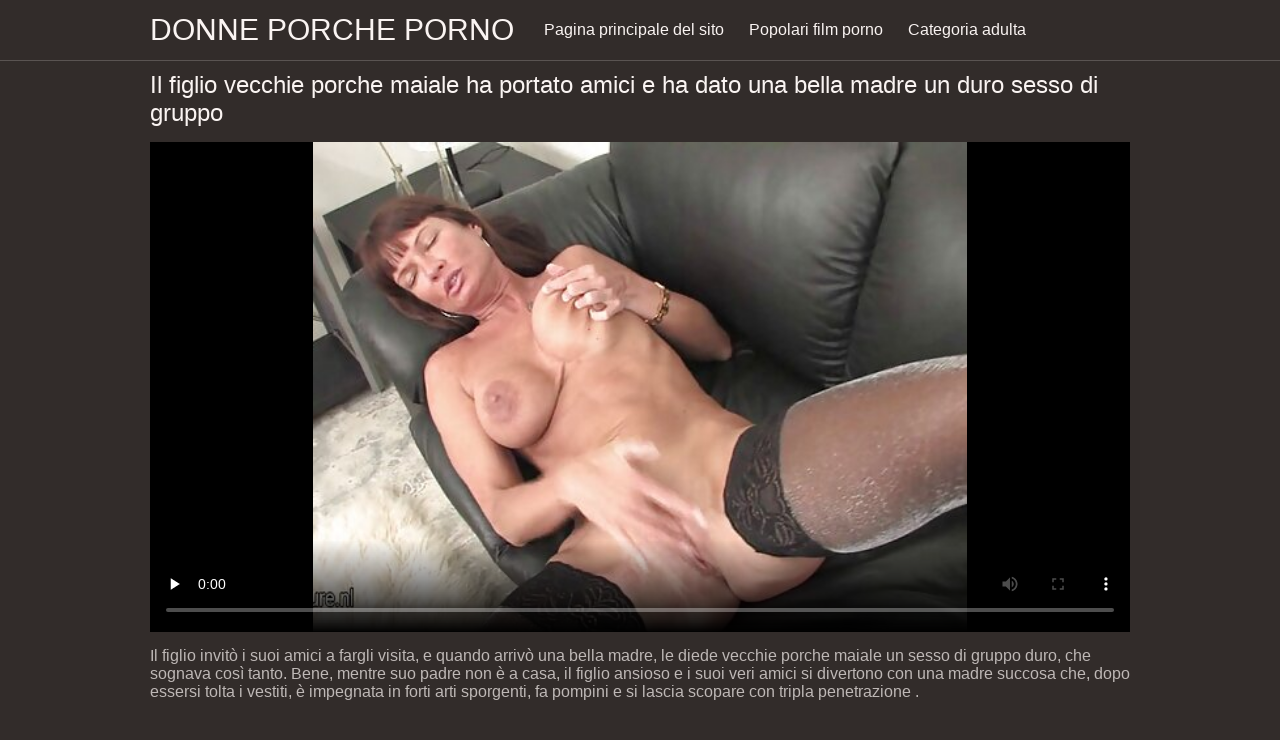

--- FILE ---
content_type: text/html; charset=UTF-8
request_url: https://donneporche.net/video/4272/il-figlio-vecchie-porche-maiale-ha-portato-amici-e-ha-dato-una-bella-madre-un-duro-sesso-di-gruppo/
body_size: 7141
content:
<!DOCTYPE html><html lang="it"><head prefix="og: http://ogp.me/ns# fb: http://ogp.me/ns/fb# video: http://ogp.me/ns/video#">
	<meta charset="UTF-8"><meta name="description" content="Il figlio invitò i suoi amici a fargli visita, e quando arrivò una bella madre, le diede vecchie porche maiale un sesso di gruppo duro, che sognava così tanto. Bene, mentre suo padre non è a casa, il figlio ansioso e i suoi veri amici si divertono con una madre succosa che, dopo essersi tolta i vestiti, è impegnata in forti arti sporgenti, fa pompini e si lascia scopare con tripla penetrazione . ed è stato estremamente popolare da allora. ">
    <meta http-equiv="x-dns-prefetch-control" content="on">
    <base target="_blank">
	<meta name="robots" content="index,follow"> 
    <meta name="viewport" content="width=device-width, initial-scale=1">
	<link href="https://donneporche.net/css/all.css?version=18" rel="stylesheet" type="text/css">
	

	<title>Il figlio vecchie porche maiale ha portato amici e ha dato una bella madre un duro sesso di gruppo | Film per adulti </title>
    <link rel="canonical" href="https://donneporche.net/video/4272/il-figlio-vecchie-porche-maiale-ha-portato-amici-e-ha-dato-una-bella-madre-un-duro-sesso-di-gruppo/">
    
	<meta property="og:locale" content="en_US">
	<meta property="og:title" content="Donne porche: Gratis caldo porno film ">
	<meta property="og:description" content="Il figlio invitò i suoi amici a fargli visita, e quando arrivò una bella madre, le diede vecchie porche maiale un sesso di gruppo duro, che sognava così tanto. Bene, mentre suo padre non è a casa, il figlio ansioso e i suoi veri amici si divertono con una madre succosa che, dopo essersi tolta i vestiti, è impegnata in forti arti sporgenti, fa pompini e si lascia scopare con tripla penetrazione . ed è stato estremamente popolare da allora. ">
	<meta property="og:url" content="https://donneporche.net/">
	<meta property="og:site_name" content="Donne porche ">
	<meta property="og:type" content="website">
		

<script src="https://donneporche.net/js/jquery.min.js"></script>
<script src="https://donneporche.net/js/jquery.lazyload.min.js"></script>





</head>    <body>
                <div class="hdr-xxxvideos_casa">

            <div class="wrppr-xxxvideos_casa">

                <a class="logo" href="https://donneporche.net">Donne porche porno </a>
                
                <div class="hdnvpn-xxxvideos_casa"><i class="fa fa-bars"></i></div>
                <ul>
                    <li ><a href="/"><i class="fa fa-home"></i> Pagina principale del sito </a></li>
                    <li><a href="/top.html"><i class="fa fa-eye"></i> Popolari film porno </a></li>
                    <li><a href="/categories.html"><i class="fa fa-tags"></i> Categoria adulta </a></li>
                </ul>
                
              

            </div>
            
        </div>
        <div class="wrppr-xxxvideos_casa">
            <h1><i class="fa fa-caret-right"></i> Il figlio vecchie porche maiale ha portato amici e ha dato una bella madre un duro sesso di gruppo</h1>
            <div class="video-wrppr-xxxvideos_casa">
                <div class="vdtb-xxxvideos_casa">
                    <div class="vdblck-xxxvideos_casa">
                     
                         <style>.play21 { padding-bottom: 50%; position: relative; overflow:hidden; clear: both; margin: 5px 0;}
.play21 video { position: absolute; top: 0; left: 0; width: 100%; height: 100%; background-color: #000; }</style>
<div class="play21">
<video preload="none" controls poster="https://donneporche.net/media/thumbs/2/v04272.jpg?1683191841"><source src="https://vs6.videosrc.net/s/6/61/610487c1f394259d3dd4f9c85ef1c0b6.mp4?md5=Jhvaf50BBWYJmev9RnPCAg&expires=1769390978" type="video/mp4"/></video>
					
    
                        </div>
                <div style="margin: 15px 0px;">
                <p>Il figlio invitò i suoi amici a fargli visita, e quando arrivò una bella madre, le diede vecchie porche maiale un sesso di gruppo duro, che sognava così tanto. Bene, mentre suo padre non è a casa, il figlio ansioso e i suoi veri amici si divertono con una madre succosa che, dopo essersi tolta i vestiti, è impegnata in forti arti sporgenti, fa pompini e si lascia scopare con tripla penetrazione .</p>
            </div>                 
                        <div class="vdmt-xxxvideos_casa">
                             <ul>
                                <li><span><i class="fa fa-eye"></i> 12254</span></li>
                                <li><span><i class="fa fa-clock-o"></i> 01:20</span></li>
                                <li><span><i class="fa fa-upload"></i> 2023-05-04 09:17:21</span></li>
                            </ul>                       
                        
                        

                                                          <ul>
                                <li><span><i class="fa fa-list"></i> XXX categoria </span></li>
                                
<li><a href="/category/anal+mature+porn/" title=""><i class="fa fa-list"></i>Anale maturo porno</a></li>  <li><a href="/category/group+mature+porn/" title=""><i class="fa fa-list"></i>Gruppo maturo porno</a></li>  <li><a href="/category/incest+porn/" title=""><i class="fa fa-list"></i>Incesto porno</a></li>  <li><a href="/category/mature+beautiful+porn/" title=""><i class="fa fa-list"></i>Maturo bellissimo porno</a></li>  <li><a href="/category/milf+porn/" title=""><i class="fa fa-list"></i>Milf porno</a></li>  <li><a href="/category/porn+with+mom/" title=""><i class="fa fa-list"></i>Porno con mamma</a></li>                                 
                                
                                
                                
                                           
                            </ul>
                            
                                                                                    

            
                        </div>
                                    
                    </div>
                                
                
                    
                </div>
                
            </div>
            
      

                        
                        

                    </div>      
        
        
        
        
        <div class="wrppr-xxxvideos_casa">
            
            <div class="title">
                <h1>Migliori video sexy </h1>
            </div>

            
            <div class="thmb-xxxvideos_casas-wrppr-xxxvideos_casa">
				
                
                
                
                
   <div class="thmb-xxxvideos_casa">
                    <a href="/video/3639/un-russo-maturo-prende-il-suo-nipote-cazzo-mamme-porche-film-porno-in-bocca/">
                        <div class="thmbmg-xxxvideos_casa">
                            <img src="https://donneporche.net/media/thumbs/9/v03639.jpg?1683217019" class="lazy" width="500" height="375" data-original="https://donneporche.net/media/thumbs/9/v03639.jpg?1683217019" alt="Un russo maturo pren ..." style="display: block;">
                            <span class="meta rating"><i class="fa fa-thumbs-o-up"></i> 30655</span>
                            <span class="meta views"><i class="fa fa-eye"></i> 135</span>
                            <span class="meta dur"><i class="fa fa-clock-o"></i> 06:01</span>
                        </div>
                        <span class="name"><i class="fa fa-caret-right"></i> Un russo maturo prende il suo nipote cazzo mamme porche film porno in bocca</span>
                    </a>
                                    </div>
                                    
                     <div class="thmb-xxxvideos_casa">
                    <a href="/video/3719/redhead-donne-mature-disinibite-adulto-signora-celebrato-san-valentino/">
                        <div class="thmbmg-xxxvideos_casa">
                            <img src="https://donneporche.net/media/thumbs/9/v03719.jpg?1683292658" class="lazy" width="500" height="375" data-original="https://donneporche.net/media/thumbs/9/v03719.jpg?1683292658" alt="Redhead donne mature ..." style="display: block;">
                            <span class="meta rating"><i class="fa fa-thumbs-o-up"></i> 69504</span>
                            <span class="meta views"><i class="fa fa-eye"></i> 254</span>
                            <span class="meta dur"><i class="fa fa-clock-o"></i> 05:04</span>
                        </div>
                        <span class="name"><i class="fa fa-caret-right"></i> Redhead donne mature disinibite adulto signora celebrato San Valentino</span>
                    </a>
                                    </div>
                                    
                     <div class="thmb-xxxvideos_casa">
                    <a href="/video/3220/il-ragazzo-scopata-un-maturo-cameriera-con-la-sua-grande-cazzo-porno-nonne-porche/">
                        <div class="thmbmg-xxxvideos_casa">
                            <img src="https://donneporche.net/media/thumbs/0/v03220.jpg?1683345776" class="lazy" width="500" height="375" data-original="https://donneporche.net/media/thumbs/0/v03220.jpg?1683345776" alt="Il ragazzo scopata u ..." style="display: block;">
                            <span class="meta rating"><i class="fa fa-thumbs-o-up"></i> 32012</span>
                            <span class="meta views"><i class="fa fa-eye"></i> 112</span>
                            <span class="meta dur"><i class="fa fa-clock-o"></i> 06:01</span>
                        </div>
                        <span class="name"><i class="fa fa-caret-right"></i> Il ragazzo scopata un maturo cameriera con la sua grande cazzo porno nonne porche</span>
                    </a>
                                    </div>
                                    
                     <div class="thmb-xxxvideos_casa">
                    <a href="https://donneporche.net/link.php">
                        <div class="thmbmg-xxxvideos_casa">
                            <img src="https://donneporche.net/media/thumbs/8/v00808.jpg?1683315109" class="lazy" width="500" height="375" data-original="https://donneporche.net/media/thumbs/8/v00808.jpg?1683315109" alt="Il medico si masturb ..." style="display: block;">
                            <span class="meta rating"><i class="fa fa-thumbs-o-up"></i> 23865</span>
                            <span class="meta views"><i class="fa fa-eye"></i> 83</span>
                            <span class="meta dur"><i class="fa fa-clock-o"></i> 06:31</span>
                        </div>
                        <span class="name"><i class="fa fa-caret-right"></i> Il medico si masturba il porno mature porche cazzo del paziente con le sue grandi mungiture, poi lo succhia</span>
                    </a>
                                    </div>
                                    
                     <div class="thmb-xxxvideos_casa">
                    <a href="https://donneporche.net/link.php">
                        <div class="thmbmg-xxxvideos_casa">
                            <img src="https://donneporche.net/media/thumbs/8/v01448.jpg?1683069489" class="lazy" width="500" height="375" data-original="https://donneporche.net/media/thumbs/8/v01448.jpg?1683069489" alt="Donna matura mamme p ..." style="display: block;">
                            <span class="meta rating"><i class="fa fa-thumbs-o-up"></i> 12194</span>
                            <span class="meta views"><i class="fa fa-eye"></i> 42</span>
                            <span class="meta dur"><i class="fa fa-clock-o"></i> 15:13</span>
                        </div>
                        <span class="name"><i class="fa fa-caret-right"></i> Donna matura mamme porche italiane in lingerie rossa tradisce il marito in ufficio con un collega di lavoro</span>
                    </a>
                                    </div>
                                    
                     <div class="thmb-xxxvideos_casa">
                    <a href="/video/3687/un-macho-russo-scopa-una-donna-esperta-nella-nonne-porche-inculate-figa/">
                        <div class="thmbmg-xxxvideos_casa">
                            <img src="https://donneporche.net/media/thumbs/7/v03687.jpg?1683226918" class="lazy" width="500" height="375" data-original="https://donneporche.net/media/thumbs/7/v03687.jpg?1683226918" alt="Un macho russo scopa ..." style="display: block;">
                            <span class="meta rating"><i class="fa fa-thumbs-o-up"></i> 6998</span>
                            <span class="meta views"><i class="fa fa-eye"></i> 24</span>
                            <span class="meta dur"><i class="fa fa-clock-o"></i> 03:12</span>
                        </div>
                        <span class="name"><i class="fa fa-caret-right"></i> Un macho russo scopa una donna esperta nella nonne porche inculate figa</span>
                    </a>
                                    </div>
                                    
                     <div class="thmb-xxxvideos_casa">
                    <a href="https://donneporche.net/link.php">
                        <div class="thmbmg-xxxvideos_casa">
                            <img src="https://donneporche.net/media/thumbs/0/v03390.jpg?1683336711" class="lazy" width="500" height="375" data-original="https://donneporche.net/media/thumbs/0/v03390.jpg?1683336711" alt="Video porno con matu ..." style="display: block;">
                            <span class="meta rating"><i class="fa fa-thumbs-o-up"></i> 8929</span>
                            <span class="meta views"><i class="fa fa-eye"></i> 30</span>
                            <span class="meta dur"><i class="fa fa-clock-o"></i> 05:00</span>
                        </div>
                        <span class="name"><i class="fa fa-caret-right"></i> Video porno con matura bellezza mature nude porche Lisa Ann</span>
                    </a>
                                    </div>
                                    
                     <div class="thmb-xxxvideos_casa">
                    <a href="https://donneporche.net/link.php">
                        <div class="thmbmg-xxxvideos_casa">
                            <img src="https://donneporche.net/media/thumbs/2/v01332.jpg?1683055921" class="lazy" width="500" height="375" data-original="https://donneporche.net/media/thumbs/2/v01332.jpg?1683055921" alt="Stronzo moglie cheat ..." style="display: block;">
                            <span class="meta rating"><i class="fa fa-thumbs-o-up"></i> 25939</span>
                            <span class="meta views"><i class="fa fa-eye"></i> 85</span>
                            <span class="meta dur"><i class="fa fa-clock-o"></i> 04:46</span>
                        </div>
                        <span class="name"><i class="fa fa-caret-right"></i> Stronzo moglie cheats su lei marito con un nero uomo chi ha un grande cazzo casalinghe porche amatoriali</span>
                    </a>
                                    </div>
                                    
                     <div class="thmb-xxxvideos_casa">
                    <a href="/video/2305/mamma-punito-suo-sessantenni-porche-figlio-con-eccellente-sesso/">
                        <div class="thmbmg-xxxvideos_casa">
                            <img src="https://donneporche.net/media/thumbs/5/v02305.jpg?1683238588" class="lazy" width="500" height="375" data-original="https://donneporche.net/media/thumbs/5/v02305.jpg?1683238588" alt="Mamma punito suo ses ..." style="display: block;">
                            <span class="meta rating"><i class="fa fa-thumbs-o-up"></i> 16663</span>
                            <span class="meta views"><i class="fa fa-eye"></i> 54</span>
                            <span class="meta dur"><i class="fa fa-clock-o"></i> 01:57</span>
                        </div>
                        <span class="name"><i class="fa fa-caret-right"></i> Mamma punito suo sessantenni porche figlio con eccellente sesso</span>
                    </a>
                                    </div>
                                    
                     <div class="thmb-xxxvideos_casa">
                    <a href="/video/4118/appassionatamente-scopa-una-milf-tra-le-tette-e-donne-porche-xxx-nella-figa/">
                        <div class="thmbmg-xxxvideos_casa">
                            <img src="https://donneporche.net/media/thumbs/8/v04118.jpg?1683258436" class="lazy" width="500" height="375" data-original="https://donneporche.net/media/thumbs/8/v04118.jpg?1683258436" alt="Appassionatamente sc ..." style="display: block;">
                            <span class="meta rating"><i class="fa fa-thumbs-o-up"></i> 20195</span>
                            <span class="meta views"><i class="fa fa-eye"></i> 65</span>
                            <span class="meta dur"><i class="fa fa-clock-o"></i> 04:12</span>
                        </div>
                        <span class="name"><i class="fa fa-caret-right"></i> Appassionatamente scopa una MILF tra le tette e donne porche xxx nella figa</span>
                    </a>
                                    </div>
                                    
                     <div class="thmb-xxxvideos_casa">
                    <a href="/video/3295/pepper-in-un-preservativo-scopata-una-bionda-matura-a-quattro-zampe-signore-porcellone-e-finito-il-suo-pube/">
                        <div class="thmbmg-xxxvideos_casa">
                            <img src="https://donneporche.net/media/thumbs/5/v03295.jpg?1683370874" class="lazy" width="500" height="375" data-original="https://donneporche.net/media/thumbs/5/v03295.jpg?1683370874" alt="Pepper in un preserv ..." style="display: block;">
                            <span class="meta rating"><i class="fa fa-thumbs-o-up"></i> 6839</span>
                            <span class="meta views"><i class="fa fa-eye"></i> 22</span>
                            <span class="meta dur"><i class="fa fa-clock-o"></i> 13:24</span>
                        </div>
                        <span class="name"><i class="fa fa-caret-right"></i> Pepper in un preservativo scopata una bionda matura a quattro zampe signore porcellone e finito il suo pube</span>
                    </a>
                                    </div>
                                    
                     <div class="thmb-xxxvideos_casa">
                    <a href="/video/3938/busty-matrigna-costretto-a-leccare-il-suo-figliastro-figa-per-un-inferno-di-donne-nude-e-porche-una-matematica/">
                        <div class="thmbmg-xxxvideos_casa">
                            <img src="https://donneporche.net/media/thumbs/8/v03938.jpg?1683331340" class="lazy" width="500" height="375" data-original="https://donneporche.net/media/thumbs/8/v03938.jpg?1683331340" alt="Busty matrigna costr ..." style="display: block;">
                            <span class="meta rating"><i class="fa fa-thumbs-o-up"></i> 7834</span>
                            <span class="meta views"><i class="fa fa-eye"></i> 25</span>
                            <span class="meta dur"><i class="fa fa-clock-o"></i> 05:58</span>
                        </div>
                        <span class="name"><i class="fa fa-caret-right"></i> Busty matrigna costretto a leccare il suo figliastro figa per un inferno di donne nude e porche una matematica</span>
                    </a>
                                    </div>
                                    
                     <div class="thmb-xxxvideos_casa">
                    <a href="https://donneporche.net/link.php">
                        <div class="thmbmg-xxxvideos_casa">
                            <img src="https://donneporche.net/media/thumbs/6/v04176.jpg?1683298051" class="lazy" width="500" height="375" data-original="https://donneporche.net/media/thumbs/6/v04176.jpg?1683298051" alt="Una cagna in collant ..." style="display: block;">
                            <span class="meta rating"><i class="fa fa-thumbs-o-up"></i> 22682</span>
                            <span class="meta views"><i class="fa fa-eye"></i> 72</span>
                            <span class="meta dur"><i class="fa fa-clock-o"></i> 01:48</span>
                        </div>
                        <span class="name"><i class="fa fa-caret-right"></i> Una cagna in collant erotico ha il donne mature zozze cazzo di uno studente nella sua figa</span>
                    </a>
                                    </div>
                                    
                     <div class="thmb-xxxvideos_casa">
                    <a href="https://donneporche.net/link.php">
                        <div class="thmbmg-xxxvideos_casa">
                            <img src="https://donneporche.net/media/thumbs/2/v00462.jpg?1683265686" class="lazy" width="500" height="375" data-original="https://donneporche.net/media/thumbs/2/v00462.jpg?1683265686" alt="Una donna adulta si  ..." style="display: block;">
                            <span class="meta rating"><i class="fa fa-thumbs-o-up"></i> 32448</span>
                            <span class="meta views"><i class="fa fa-eye"></i> 103</span>
                            <span class="meta dur"><i class="fa fa-clock-o"></i> 05:01</span>
                        </div>
                        <span class="name"><i class="fa fa-caret-right"></i> Una donna adulta si masturba un'area genitale pelosa 70enni porche e martella con un uomo</span>
                    </a>
                                    </div>
                                    
                     <div class="thmb-xxxvideos_casa">
                    <a href="/video/530/una-donna-porche-troie-porno-adulta-succhia-un-tassista-per-evitare-di-pagare/">
                        <div class="thmbmg-xxxvideos_casa">
                            <img src="https://donneporche.net/media/thumbs/0/v00530.jpg?1683177399" class="lazy" width="500" height="375" data-original="https://donneporche.net/media/thumbs/0/v00530.jpg?1683177399" alt="Una donna porche tro ..." style="display: block;">
                            <span class="meta rating"><i class="fa fa-thumbs-o-up"></i> 10398</span>
                            <span class="meta views"><i class="fa fa-eye"></i> 33</span>
                            <span class="meta dur"><i class="fa fa-clock-o"></i> 00:48</span>
                        </div>
                        <span class="name"><i class="fa fa-caret-right"></i> Una donna porche troie porno adulta succhia un tassista per evitare di pagare</span>
                    </a>
                                    </div>
                                    
                     <div class="thmb-xxxvideos_casa">
                    <a href="https://donneporche.net/link.php">
                        <div class="thmbmg-xxxvideos_casa">
                            <img src="https://donneporche.net/media/thumbs/1/v00451.jpg?1683164787" class="lazy" width="500" height="375" data-original="https://donneporche.net/media/thumbs/1/v00451.jpg?1683164787" alt="Adulto signora 70enn ..." style="display: block;">
                            <span class="meta rating"><i class="fa fa-thumbs-o-up"></i> 36269</span>
                            <span class="meta views"><i class="fa fa-eye"></i> 115</span>
                            <span class="meta dur"><i class="fa fa-clock-o"></i> 06:12</span>
                        </div>
                        <span class="name"><i class="fa fa-caret-right"></i> Adulto signora 70enni porche scopa se stessa con un lungo vibratore sotto la doccia</span>
                    </a>
                                    </div>
                                    
                     <div class="thmb-xxxvideos_casa">
                    <a href="https://donneporche.net/link.php">
                        <div class="thmbmg-xxxvideos_casa">
                            <img src="https://donneporche.net/media/thumbs/7/v03127.jpg?1683426726" class="lazy" width="500" height="375" data-original="https://donneporche.net/media/thumbs/7/v03127.jpg?1683426726" alt="Un ragazzo scopa un  ..." style="display: block;">
                            <span class="meta rating"><i class="fa fa-thumbs-o-up"></i> 23093</span>
                            <span class="meta views"><i class="fa fa-eye"></i> 73</span>
                            <span class="meta dur"><i class="fa fa-clock-o"></i> 11:49</span>
                        </div>
                        <span class="name"><i class="fa fa-caret-right"></i> Un ragazzo scopa un bionde porcone maturo Britannico bruna</span>
                    </a>
                                    </div>
                                    
                     <div class="thmb-xxxvideos_casa">
                    <a href="https://donneporche.net/link.php">
                        <div class="thmbmg-xxxvideos_casa">
                            <img src="https://donneporche.net/media/thumbs/9/v00599.jpg?1683198116" class="lazy" width="500" height="375" data-original="https://donneporche.net/media/thumbs/9/v00599.jpg?1683198116" alt="Una matrigna adulta  ..." style="display: block;">
                            <span class="meta rating"><i class="fa fa-thumbs-o-up"></i> 13603</span>
                            <span class="meta views"><i class="fa fa-eye"></i> 43</span>
                            <span class="meta dur"><i class="fa fa-clock-o"></i> 03:30</span>
                        </div>
                        <span class="name"><i class="fa fa-caret-right"></i> Una matrigna adulta accarezza le palle del figliastro e cinquantenni porche lo scopa nella figa</span>
                    </a>
                                    </div>
                                    
                     <div class="thmb-xxxvideos_casa">
                    <a href="https://donneporche.net/link.php">
                        <div class="thmbmg-xxxvideos_casa">
                            <img src="https://donneporche.net/media/thumbs/3/v01203.jpg?1683168427" class="lazy" width="500" height="375" data-original="https://donneporche.net/media/thumbs/3/v01203.jpg?1683168427" alt="Caldo sesso di due s ..." style="display: block;">
                            <span class="meta rating"><i class="fa fa-thumbs-o-up"></i> 12989</span>
                            <span class="meta views"><i class="fa fa-eye"></i> 41</span>
                            <span class="meta dur"><i class="fa fa-clock-o"></i> 12:53</span>
                        </div>
                        <span class="name"><i class="fa fa-caret-right"></i> Caldo sesso di due succoso milf porche porno lesbiche</span>
                    </a>
                                    </div>
                                    
                     <div class="thmb-xxxvideos_casa">
                    <a href="/video/1529/madre-matura-ha-messo-in-scena-vecchie-nonne-porche-un-incesto-con-suo-figlio/">
                        <div class="thmbmg-xxxvideos_casa">
                            <img src="https://donneporche.net/media/thumbs/9/v01529.jpg?1683053249" class="lazy" width="500" height="375" data-original="https://donneporche.net/media/thumbs/9/v01529.jpg?1683053249" alt="Madre matura ha mess ..." style="display: block;">
                            <span class="meta rating"><i class="fa fa-thumbs-o-up"></i> 16843</span>
                            <span class="meta views"><i class="fa fa-eye"></i> 53</span>
                            <span class="meta dur"><i class="fa fa-clock-o"></i> 06:10</span>
                        </div>
                        <span class="name"><i class="fa fa-caret-right"></i> Madre matura ha messo in scena vecchie nonne porche un incesto con suo figlio</span>
                    </a>
                                    </div>
                                    
                     <div class="thmb-xxxvideos_casa">
                    <a href="/video/2958/audrey-shaw-ha-organizzato-un-incesto-con-una-ragazza-belle-donne-mature-porche-dai-capelli-castani-e-un-ragazzo-pompato/">
                        <div class="thmbmg-xxxvideos_casa">
                            <img src="https://donneporche.net/media/thumbs/8/v02958.jpg?1683310645" class="lazy" width="500" height="375" data-original="https://donneporche.net/media/thumbs/8/v02958.jpg?1683310645" alt="Audrey Shaw ha organ ..." style="display: block;">
                            <span class="meta rating"><i class="fa fa-thumbs-o-up"></i> 13353</span>
                            <span class="meta views"><i class="fa fa-eye"></i> 42</span>
                            <span class="meta dur"><i class="fa fa-clock-o"></i> 01:45</span>
                        </div>
                        <span class="name"><i class="fa fa-caret-right"></i> Audrey Shaw ha organizzato un incesto con una ragazza belle donne mature porche dai capelli castani e un ragazzo pompato</span>
                    </a>
                                    </div>
                                    
                     <div class="thmb-xxxvideos_casa">
                    <a href="/video/4125/una-severa-guardia-di-sicurezza-scopa-un-ladro-maturo-di-50-anni-sul-retro-di-le-donne-piu-porche-un-negozio-sul-tavolo/">
                        <div class="thmbmg-xxxvideos_casa">
                            <img src="https://donneporche.net/media/thumbs/5/v04125.jpg?1683308829" class="lazy" width="500" height="375" data-original="https://donneporche.net/media/thumbs/5/v04125.jpg?1683308829" alt="Una severa guardia d ..." style="display: block;">
                            <span class="meta rating"><i class="fa fa-thumbs-o-up"></i> 16859</span>
                            <span class="meta views"><i class="fa fa-eye"></i> 53</span>
                            <span class="meta dur"><i class="fa fa-clock-o"></i> 01:25</span>
                        </div>
                        <span class="name"><i class="fa fa-caret-right"></i> Una severa guardia di sicurezza scopa un ladro maturo di 50 anni sul retro di le donne piu porche un negozio sul tavolo</span>
                    </a>
                                    </div>
                                    
                     <div class="thmb-xxxvideos_casa">
                    <a href="/video/1579/matrigna-matura-con-gli-occhiali-succhia-il-suo-figliastro-foto-casalinghe-porche-e-il-suo-amico-durante-un-trio-mfm/">
                        <div class="thmbmg-xxxvideos_casa">
                            <img src="https://donneporche.net/media/thumbs/9/v01579.jpg?1683053220" class="lazy" width="500" height="375" data-original="https://donneporche.net/media/thumbs/9/v01579.jpg?1683053220" alt="Matrigna matura con  ..." style="display: block;">
                            <span class="meta rating"><i class="fa fa-thumbs-o-up"></i> 16863</span>
                            <span class="meta views"><i class="fa fa-eye"></i> 53</span>
                            <span class="meta dur"><i class="fa fa-clock-o"></i> 04:23</span>
                        </div>
                        <span class="name"><i class="fa fa-caret-right"></i> Matrigna matura con gli occhiali succhia il suo figliastro foto casalinghe porche e il suo amico durante un trio MFM</span>
                    </a>
                                    </div>
                                    
                     <div class="thmb-xxxvideos_casa">
                    <a href="/video/4684/spettacolare-milf-lecca-il-cazzo-con-60enni-porche-un-giovane-amico/">
                        <div class="thmbmg-xxxvideos_casa">
                            <img src="https://donneporche.net/media/thumbs/4/v04684.jpg?1683292651" class="lazy" width="500" height="375" data-original="https://donneporche.net/media/thumbs/4/v04684.jpg?1683292651" alt="Spettacolare MILF le ..." style="display: block;">
                            <span class="meta rating"><i class="fa fa-thumbs-o-up"></i> 17503</span>
                            <span class="meta views"><i class="fa fa-eye"></i> 55</span>
                            <span class="meta dur"><i class="fa fa-clock-o"></i> 02:01</span>
                        </div>
                        <span class="name"><i class="fa fa-caret-right"></i> Spettacolare MILF lecca il cazzo con 60enni porche un giovane amico</span>
                    </a>
                                    </div>
                                    
                     <div class="thmb-xxxvideos_casa">
                    <a href="/video/1498/maturo-latina-ama-a-60-enni-porche-scream-quando-lei-prende-scopata-da-nero-cazzi/">
                        <div class="thmbmg-xxxvideos_casa">
                            <img src="https://donneporche.net/media/thumbs/8/v01498.jpg?1683213425" class="lazy" width="500" height="375" data-original="https://donneporche.net/media/thumbs/8/v01498.jpg?1683213425" alt="Maturo Latina ama a  ..." style="display: block;">
                            <span class="meta rating"><i class="fa fa-thumbs-o-up"></i> 43049</span>
                            <span class="meta views"><i class="fa fa-eye"></i> 135</span>
                            <span class="meta dur"><i class="fa fa-clock-o"></i> 12:22</span>
                        </div>
                        <span class="name"><i class="fa fa-caret-right"></i> Maturo Latina ama a 60 enni porche scream quando lei prende scopata da nero cazzi</span>
                    </a>
                                    </div>
                                    
                     <div class="thmb-xxxvideos_casa">
                    <a href="/video/1044/signora-succhia-un-giovane-vecchie-puttane-lesbiche-uomo-in-il-cucina-e-cant-stop/">
                        <div class="thmbmg-xxxvideos_casa">
                            <img src="https://donneporche.net/media/thumbs/4/v01044.jpg?1683078409" class="lazy" width="500" height="375" data-original="https://donneporche.net/media/thumbs/4/v01044.jpg?1683078409" alt="Signora succhia un g ..." style="display: block;">
                            <span class="meta rating"><i class="fa fa-thumbs-o-up"></i> 20414</span>
                            <span class="meta views"><i class="fa fa-eye"></i> 64</span>
                            <span class="meta dur"><i class="fa fa-clock-o"></i> 04:40</span>
                        </div>
                        <span class="name"><i class="fa fa-caret-right"></i> Signora succhia un giovane vecchie puttane lesbiche uomo in il cucina e cant stop</span>
                    </a>
                                    </div>
                                    
                     <div class="thmb-xxxvideos_casa">
                    <a href="/video/3965/la-cameriera-piace-la-vecchia-padrona-con-le-film-porno-mogli-porche-dita/">
                        <div class="thmbmg-xxxvideos_casa">
                            <img src="https://donneporche.net/media/thumbs/5/v03965.jpg?1683255714" class="lazy" width="500" height="375" data-original="https://donneporche.net/media/thumbs/5/v03965.jpg?1683255714" alt="La cameriera piace l ..." style="display: block;">
                            <span class="meta rating"><i class="fa fa-thumbs-o-up"></i> 12141</span>
                            <span class="meta views"><i class="fa fa-eye"></i> 38</span>
                            <span class="meta dur"><i class="fa fa-clock-o"></i> 02:29</span>
                        </div>
                        <span class="name"><i class="fa fa-caret-right"></i> La cameriera piace la vecchia padrona con le film porno mogli porche dita</span>
                    </a>
                                    </div>
                                    
                     <div class="thmb-xxxvideos_casa">
                    <a href="/video/2486/milf-madison-mayhem-ha-sesso-su-un-massaggio-vecchie-casalinghe-porche-tavolo/">
                        <div class="thmbmg-xxxvideos_casa">
                            <img src="https://donneporche.net/media/thumbs/6/v02486.jpg?1683298029" class="lazy" width="500" height="375" data-original="https://donneporche.net/media/thumbs/6/v02486.jpg?1683298029" alt="MILF Madison Mayhem  ..." style="display: block;">
                            <span class="meta rating"><i class="fa fa-thumbs-o-up"></i> 13115</span>
                            <span class="meta views"><i class="fa fa-eye"></i> 41</span>
                            <span class="meta dur"><i class="fa fa-clock-o"></i> 02:44</span>
                        </div>
                        <span class="name"><i class="fa fa-caret-right"></i> MILF Madison Mayhem ha sesso su un massaggio vecchie casalinghe porche tavolo</span>
                    </a>
                                    </div>
                                    
                     <div class="thmb-xxxvideos_casa">
                    <a href="/video/4340/grasso-50-year-old-vicino-donne-porche-amatoriali-seduce-un-ragazzo-per-il-sesso-e-gode-il-suo-cazzo-duro/">
                        <div class="thmbmg-xxxvideos_casa">
                            <img src="https://donneporche.net/media/thumbs/0/v04340.jpg?1683074766" class="lazy" width="500" height="375" data-original="https://donneporche.net/media/thumbs/0/v04340.jpg?1683074766" alt="Grasso 50-year-old v ..." style="display: block;">
                            <span class="meta rating"><i class="fa fa-thumbs-o-up"></i> 17620</span>
                            <span class="meta views"><i class="fa fa-eye"></i> 55</span>
                            <span class="meta dur"><i class="fa fa-clock-o"></i> 11:57</span>
                        </div>
                        <span class="name"><i class="fa fa-caret-right"></i> Grasso 50-year-old vicino donne porche amatoriali seduce un ragazzo per il sesso e gode il suo cazzo duro</span>
                    </a>
                                    </div>
                                    
                     <div class="thmb-xxxvideos_casa">
                    <a href="/video/3895/procace-moglie-brooke-tyler-scopa-mentre-porche-casalinghe-italiane-visita-il-suo-amante/">
                        <div class="thmbmg-xxxvideos_casa">
                            <img src="https://donneporche.net/media/thumbs/5/v03895.jpg?1683180122" class="lazy" width="500" height="375" data-original="https://donneporche.net/media/thumbs/5/v03895.jpg?1683180122" alt="Procace moglie Brook ..." style="display: block;">
                            <span class="meta rating"><i class="fa fa-thumbs-o-up"></i> 20195</span>
                            <span class="meta views"><i class="fa fa-eye"></i> 63</span>
                            <span class="meta dur"><i class="fa fa-clock-o"></i> 10:17</span>
                        </div>
                        <span class="name"><i class="fa fa-caret-right"></i> Procace moglie Brooke Tyler scopa mentre porche casalinghe italiane visita il suo amante</span>
                    </a>
                                    </div>
                                    
                     <div class="thmb-xxxvideos_casa">
                    <a href="/video/313/bruna-scopa-una-donna-matura-60enni-porche-in-cucina/">
                        <div class="thmbmg-xxxvideos_casa">
                            <img src="https://donneporche.net/media/thumbs/3/v00313.jpg?1683073017" class="lazy" width="500" height="375" data-original="https://donneporche.net/media/thumbs/3/v00313.jpg?1683073017" alt="Bruna scopa una donn ..." style="display: block;">
                            <span class="meta rating"><i class="fa fa-thumbs-o-up"></i> 25357</span>
                            <span class="meta views"><i class="fa fa-eye"></i> 79</span>
                            <span class="meta dur"><i class="fa fa-clock-o"></i> 03:38</span>
                        </div>
                        <span class="name"><i class="fa fa-caret-right"></i> Bruna scopa una donna matura 60enni porche in cucina</span>
                    </a>
                                    </div>
                                    
                     <div class="thmb-xxxvideos_casa">
                    <a href="/video/2749/un-ragazzo-lecca-il-buco-del-culo-mamme-porche-italiane-gratis-di-una-bionda-dopo-una-scopata-appassionata/">
                        <div class="thmbmg-xxxvideos_casa">
                            <img src="https://donneporche.net/media/thumbs/9/v02749.jpg?1683311518" class="lazy" width="500" height="375" data-original="https://donneporche.net/media/thumbs/9/v02749.jpg?1683311518" alt="Un ragazzo lecca il  ..." style="display: block;">
                            <span class="meta rating"><i class="fa fa-thumbs-o-up"></i> 47550</span>
                            <span class="meta views"><i class="fa fa-eye"></i> 148</span>
                            <span class="meta dur"><i class="fa fa-clock-o"></i> 07:12</span>
                        </div>
                        <span class="name"><i class="fa fa-caret-right"></i> Un ragazzo lecca il buco del culo mamme porche italiane gratis di una bionda dopo una scopata appassionata</span>
                    </a>
                                    </div>
                                    
                     <div class="thmb-xxxvideos_casa">
                    <a href="/video/3124/il-ragazzo-scopa-un-cliente-adulto-al-piano-di-sotto-nel-xxx-nonne-porche-garage/">
                        <div class="thmbmg-xxxvideos_casa">
                            <img src="https://donneporche.net/media/thumbs/4/v03124.jpg?1683406988" class="lazy" width="500" height="375" data-original="https://donneporche.net/media/thumbs/4/v03124.jpg?1683406988" alt="Il ragazzo scopa un  ..." style="display: block;">
                            <span class="meta rating"><i class="fa fa-thumbs-o-up"></i> 14811</span>
                            <span class="meta views"><i class="fa fa-eye"></i> 46</span>
                            <span class="meta dur"><i class="fa fa-clock-o"></i> 12:00</span>
                        </div>
                        <span class="name"><i class="fa fa-caret-right"></i> Il ragazzo scopa un cliente adulto al piano di sotto nel xxx nonne porche garage</span>
                    </a>
                                    </div>
                                    
                     <div class="thmb-xxxvideos_casa">
                    <a href="/video/4605/nero-bolt-vecchie-porche-troie-scopata-persia-monir-in-il-vagina-su-il-letto/">
                        <div class="thmbmg-xxxvideos_casa">
                            <img src="https://donneporche.net/media/thumbs/5/v04605.jpg?1683379006" class="lazy" width="500" height="375" data-original="https://donneporche.net/media/thumbs/5/v04605.jpg?1683379006" alt="Nero Bolt vecchie po ..." style="display: block;">
                            <span class="meta rating"><i class="fa fa-thumbs-o-up"></i> 8080</span>
                            <span class="meta views"><i class="fa fa-eye"></i> 25</span>
                            <span class="meta dur"><i class="fa fa-clock-o"></i> 06:00</span>
                        </div>
                        <span class="name"><i class="fa fa-caret-right"></i> Nero Bolt vecchie porche troie scopata Persia Monir in il vagina su il letto</span>
                    </a>
                                    </div>
                                    
                     <div class="thmb-xxxvideos_casa">
                    <a href="/video/1808/uomo-cinquantenni-porche-maturo-scopata-uno-studente-snello-a-pecorina/">
                        <div class="thmbmg-xxxvideos_casa">
                            <img src="https://donneporche.net/media/thumbs/8/v01808.jpg?1683081154" class="lazy" width="500" height="375" data-original="https://donneporche.net/media/thumbs/8/v01808.jpg?1683081154" alt="Uomo cinquantenni po ..." style="display: block;">
                            <span class="meta rating"><i class="fa fa-thumbs-o-up"></i> 28765</span>
                            <span class="meta views"><i class="fa fa-eye"></i> 89</span>
                            <span class="meta dur"><i class="fa fa-clock-o"></i> 03:59</span>
                        </div>
                        <span class="name"><i class="fa fa-caret-right"></i> Uomo cinquantenni porche maturo scopata uno studente snello a pecorina</span>
                    </a>
                                    </div>
                                    
                     


                            </div>


			
                        
   			            <h2>Ultime ricerche </h2>
            <div class="srchswrp-xxxvideos_casa">
                <ul>
 <li><a href="/tag/747/" title=""><span><i class="fa fa-check-square-o"></i>vecchie porche maiale</span></a></li>   <li><a href="/tag/543/"><span><i class="fa fa-check-square-o"></i>	40enni porche</span></a></li><li><a href="/tag/537/"><span><i class="fa fa-check-square-o"></i>	60 enni porche</span></a></li><li><a href="/tag/302/"><span><i class="fa fa-check-square-o"></i>	60enni porche</span></a></li><li><a href="/tag/566/"><span><i class="fa fa-check-square-o"></i>	70enni porche</span></a></li><li><a href="/tag/329/"><span><i class="fa fa-check-square-o"></i>	alle vecchie porche piace giovane</span></a></li><li><a href="/tag/575/"><span><i class="fa fa-check-square-o"></i>	amatoriali mature porche</span></a></li><li><a href="/tag/673/"><span><i class="fa fa-check-square-o"></i>	amatoriali mogli porche</span></a></li><li><a href="/tag/159/"><span><i class="fa fa-check-square-o"></i>	anziane italiane porche</span></a></li><li><a href="/tag/11/"><span><i class="fa fa-check-square-o"></i>	anziane porche</span></a></li><li><a href="/tag/234/"><span><i class="fa fa-check-square-o"></i>	anziane porche italiane</span></a></li><li><a href="/tag/338/"><span><i class="fa fa-check-square-o"></i>	anziane porche porno</span></a></li><li><a href="/tag/99/"><span><i class="fa fa-check-square-o"></i>	anziane porcone</span></a></li><li><a href="/tag/424/"><span><i class="fa fa-check-square-o"></i>	anziane zozze</span></a></li><li><a href="/tag/447/"><span><i class="fa fa-check-square-o"></i>	belle donne mature porche</span></a></li><li><a href="/tag/98/"><span><i class="fa fa-check-square-o"></i>	belle donne porche</span></a></li><li><a href="/tag/689/"><span><i class="fa fa-check-square-o"></i>	belle gnocche porche</span></a></li>
              	          
                	                </ul>
            </div>
	        
               
                    </div>






        <div class="ftr-xxxvideos_casa">

            <div class="wrppr-xxxvideos_casa">
                <p><span>Donne porche </span></p>
                <p>© 2021 Tutti i diritti riservati. </p>

            </div>

        </div>
        <script src="https://donneporche.net/js/meta.js"></script>
            
    
</body></html>